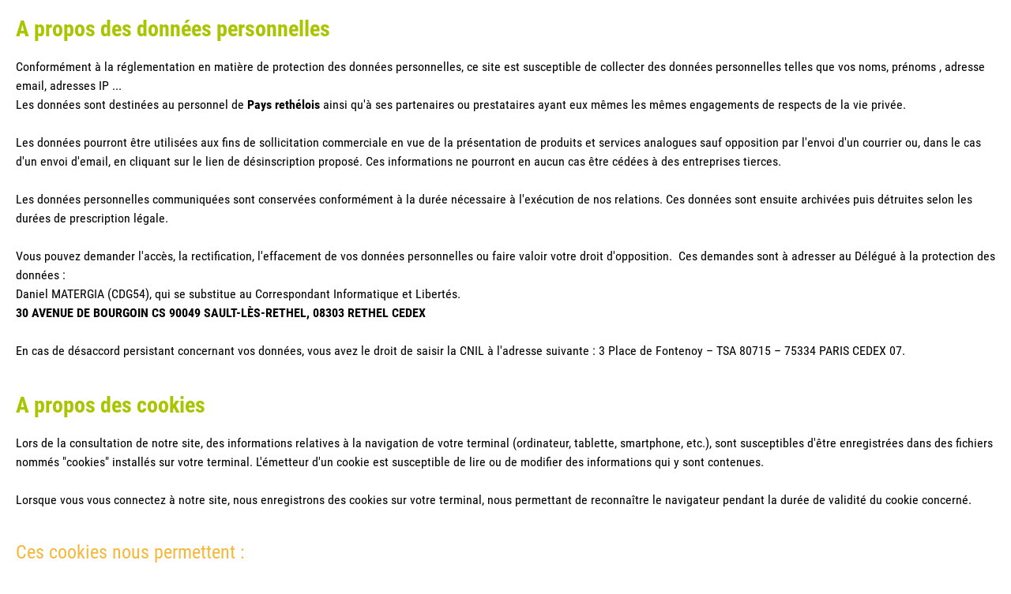

--- FILE ---
content_type: text/html; charset=UTF-8
request_url: https://www.paysrethelois.fr/fr/donnees-personnelles.html?popup=1
body_size: 4987
content:
<!DOCTYPE html>
<html xmlns="http://www.w3.org/1999/xhtml" lang="fr" xml:lang="fr"><head><meta http-equiv="Content-Type" content="text/html; charset=utf-8"><title>Données personnelles - Pays Rethelois</title><meta property="og:title" content="Données personnelles - Pays Rethelois"><meta property="og:type" content="website"><meta property="og:updated_time" content="2026-01-12 15:50:16"><meta property="og:url" content="https://www.paysrethelois.fr/fr/donnees-personnelles.html"><meta property="og:image" content="https://www.paysrethelois.fr/globalflexit/images/UserFiles/Image/reseaux/1200_630_7_pays-rethelois-1200.jpg"><meta property="og:image:width" content="1200"><meta property="og:image:height" content="630"><meta name="robots" content="noindex"><link rel="stylesheet" href="/globalflexit/clients/utils/min/?g=1699a31b053e6f0dc0ee590bb7721578_css" type="text/css" media="all" />
<link rel="stylesheet" href="/globalflexit/clients/utils/min/?g=69882f3e0c90d1ef8b5478ce01cd37b5_css" type="text/css" media="print" />
<link rel="alternate" type="application/rss+xml" title="Actu" href="https://www.paysrethelois.fr/fr/actu.rss"><link rel="alternate" type="application/rss+xml" title="Agenda" href="https://www.paysrethelois.fr/fr/agenda.rss"><base href="https://www.paysrethelois.fr/"><meta name="viewport" content="width=device-width, initial-scale=1.0, maximum-scale=1"><meta name="format-detection" content="telephone=no"><link rel="icon" href="/img_base/themes/favicons/favicon.ico" type="image/x-icon"><meta name="msapplication-TileColor" content="#fb4790"><meta name="theme-color" content="#fb4790"><meta name="google-site-verification" content="R3GkIlRM6ii0BifNW2Yp4qLfWciHsKyzVBJROstvZb8" /><!-- Global site tag (gtag.js) - Google Analytics -->
<script async data-rgpd-src="https://www.googletagmanager.com/gtag/js?id=G-TCTXQBT828"></script>
<script type="rgpdnoload" >
  window.dataLayer = window.dataLayer || [];
  function gtag(){dataLayer.push(arguments);}
  gtag('js', new Date());

  gtag('config', 'G-TCTXQBT828');
</script><!-- Google tag (gtag.js) -->
<script async data-rgpd-src="https://www.googletagmanager.com/gtag/js?id=G-NY0J27J0VD"></script>
<script type="rgpdnoload" >
  window.dataLayer = window.dataLayer || [];
  function gtag(){dataLayer.push(arguments);}
  gtag('js', new Date());

  gtag('config', 'G-NY0J27J0VD');
</script></head><body class="fmac fdesktop bodyPopup theme_1" data-idpage="18" data-idparent="0" data-filariane="18">
<div id="fMobileMenuBodyContainer">
	<div class="container-body">
		<div class="title2-default">A propos des données personnelles</div>
Conformément à la réglementation en matière de protection des données personnelles, ce site est susceptible de collecter des données personnelles telles que vos noms, prénoms , adresse email, adresses IP ...<br>
Les données sont destinées au personnel de <b>Pays rethélois</b> ainsi qu'à ses partenaires ou prestataires ayant eux mêmes les mêmes engagements de respects de la vie privée.<br><br>
Les données pourront être utilisées aux fins de sollicitation commerciale en vue de la présentation de produits et services analogues sauf opposition par l'envoi d'un courrier ou, dans le cas d'un envoi d'email, en cliquant sur le lien de désinscription proposé. Ces informations ne pourront en aucun cas être cédées à des entreprises tierces.<br><br>
Les données personnelles communiquées sont conservées conformément à la durée nécessaire à l'exécution de nos relations. Ces données sont ensuite archivées puis détruites selon les durées de prescription légale.<br><br>
Vous pouvez demander l'accès, la rectification, l'effacement de vos données personnelles ou faire valoir votre droit d'opposition.  Ces demandes sont à adresser au Délégué à la protection des données :<br><div class="fmodele fmodeleScroll tpl_privacy_dpo.inc"><div>Daniel MATERGIA (CDG54), qui se substitue au Correspondant Informatique et Libertés.<div><strong>30 AVENUE DE BOURGOIN
CS 90049 SAULT-LÈS-RETHEL, 08303 RETHEL CEDEX</strong></div></div></div><br>
En cas de désaccord persistant concernant vos données, vous avez le droit de saisir la CNIL à l'adresse suivante : 3 Place de Fontenoy – TSA 80715 – 75334 PARIS CEDEX 07.
<div class="title2-default">A propos des cookies</div>
Lors de la consultation de notre site, des informations relatives à la navigation de votre terminal (ordinateur, tablette, smartphone, etc.), sont susceptibles d'être enregistrées dans des fichiers nommés "cookies" installés sur votre terminal. L'émetteur d'un cookie est susceptible de lire ou de modifier des informations qui y sont contenues.<br><br>
Lorsque vous vous connectez à notre site, nous enregistrons des cookies sur votre terminal, nous permettant de reconnaître le navigateur pendant la durée de validité du cookie concerné.
<div class="title3-default">Ces cookies nous permettent :</div>

<ul><li>d'établir des statistiques et volumes de fréquentation et d'utilisation des diverses parties notre site, nous permettant d'améliorer nos services;</li>
<li>de mémoriser des informations relatives à un formulaire ou un panier que vous avez rempli  (inscription, contact ou accès à votre compte, panier d'achat ...);</li>
<li>de vous permettre d'accéder à des espaces réservés et personnels comme votre compte, grâce à des identifiants par exemple;</li>
<li>d'améliorer l'interactivité du site, par exemple : boutons de partage, réseaux sociaux, vidéos,...</li>
</ul><div class="title2-default">Vos choix concernant les cookies</div>
<div class="fmodele fmodeleScroll tpl_privacy_cookies.inc"><form class="flexitform-privacy-form"><div class="form flexitform-bootstrap flexitform-privacy">
    <a id="configCookies" name="configCookies" data-offset-ancre="-50" class=""></a>
    <div class="row">
        <div class="col-12 col-md-6" id="flexitform-privacy-title">
            Choisissez vos paramètres de vie privée.            <div id="flexitform-privacy-subtitle">
                <div>Sélectionnez "non" pour désactiver des fonctionnalités concernant les cookies.</div>
                <div>Votre navigateur doit avoir javascript activé pour paramétrer les cookies.</div>
            </div>
        </div>
        <div class="col-12 col-md-6 d-flex justify-content-center" id="flexitform-privacy-actions">
            <button type="button" class="btn btn-primary" id="btn-accept-all">Tout accepter</button> <button type="button" class="btn" id="btn-accept-none">Tout refuser</button>
        </div>
    </div>
    <div class="row">
            <div class="col-12 col-md-6">
                <div class="radio">
                    <div class="flexitform-privacy-label"><strong>Statistiques</strong></div>
                    <div class="flexitform-privacy-desc"><em>Analyse de visites et fréquentation du site</em></div>
                    <label class="radio-inline">
                        <input type="radio" class="flexit-privacy-option" value="1" name="services[stats]"> Oui                    </label>
                    <label class="radio-inline">
                        <input type="radio" class="flexit-privacy-option" value="0" name="services[stats]" checked> Non                    </label>
                </div>
            </div>
                        <div class="col-12 col-md-6">
                <div class="radio">
                    <div class="flexitform-privacy-label"><strong>Vidéos</strong></div>
                    <div class="flexitform-privacy-desc"><em>Youtube, Dailymotion, Vimeo</em></div>
                    <label class="radio-inline">
                        <input type="radio" class="flexit-privacy-option" value="1" name="services[videos]"> Oui                    </label>
                    <label class="radio-inline">
                        <input type="radio" class="flexit-privacy-option" value="0" name="services[videos]" checked> Non                    </label>
                </div>
            </div>
            <div class="clearfix clearfix-visibility"></div>            <div class="col-12 col-md-6">
                <div class="radio">
                    <div class="flexitform-privacy-label"><strong>Cartes</strong></div>
                    <div class="flexitform-privacy-desc"><em>Google Maps, OpenStreetMap</em></div>
                    <label class="radio-inline">
                        <input type="radio" class="flexit-privacy-option" value="1" name="services[cartes]"> Oui                    </label>
                    <label class="radio-inline">
                        <input type="radio" class="flexit-privacy-option" value="0" name="services[cartes]" checked> Non                    </label>
                </div>
            </div>
                </div>
</div></form></div><br>
 
<div style="text-align: center;"><a class="btn-2" href="javascript:if%20(window.history.length&gt;1)%20window.history.back();%20else%20window.close();">Retour sur le site</a></div>
<br><br>
Vous pouvez également configurer votre logiciel de navigation (browser) pour que des cookies soient enregistrés dans votre terminal ou, au contraire, qu'ils soient rejetés ( soit systématiquement, soit selon leur émetteur).<br>
 <br>
Si vous avez accepté dans votre logiciel de navigation l'enregistrement de cookies dans votre terminal, les cookies pourront être stockés temporairement dans un espace protégé de votre terminal. Ils y seront lisibles uniquement par leur émetteur.<br>
 <br>
Si vous refusez les cookies que nous émettons, ou si vous supprimez ceux préalablement enregistrés, vous ne pourrez plus bénéficier de toutes les fonctionnalités qui sont néanmoins nécessaires pour naviguer dans certains espaces de notre site. Par exemple si vous tentiez d'accéder à nos contenus ou services qui nécessitent de vous identifier ou encore le choix de langue et d'affichage ...<br>
 <br>
Nous déclinons toute responsabilité pour les conséquences liées au fonctionnement dégradé de nos services résultant de l'impossibilité pour nous d'enregistrer ou de consulter les cookies que vous auriez refusés ou supprimés.<br><br>
La configuration de chaque navigateur est différente, la gestion des cookies est décrite dans le menu d'aide de votre navigateur, qui vous permettra de savoir de quelle manière modifier vos souhaits en matière de cookies. Pour quelques navigateurs répandus, voici la procédure :
<div class="title3-default">Pour Internet Explorer™ :</div>
Ouvrez le menu Outils ou le bouton de menu en haut à droite (ressemble à un rouage), sélectionnez <strong>Options internet</strong>, cliquez sur l'onglet <strong>Confidentialité</strong>, bouton <strong>avancé</strong> puis choisissez les options souhaitées.

<div class="title3-default">Pour Firefox™ :</div>
Ouvrez le menu Outils, sélectionnez Options , cliquez sur l'onglet Vie privée. Sélectionnez <strong>Utiliser les paramètres personnalisés pour l'historique</strong> pour <strong>Régles de conservation</strong> puis choisissez les options souhaitées.

<div class="title3-default">Pour Chrome™ :</div>
Ouvrez le menu de configuration (ressemble à une clé à molettes), puis sélectionnez Paramètres , cliquez <strong>en bas sur Paramètres avancés</strong> ensuite sur <strong>Paramètres de contenu</strong> et enfin choisissez les options

<div class="title3-default">Pour Safari™ :</div>
Choisissez Safari , <strong>Préférences</strong> puis cliquez sur <strong>Confidentialité </strong>, dans <strong>Cookies et données des sites web</strong> choisissez les options souhaitées

<div class="title3-default">Pour Opera™ :</div>
Ouvrez le menu, sélectionnez <strong>Réglages</strong> puis cliquez sur l'onglet <strong>Vie privée et Sécurité</strong>. Dans la rubrique <strong>Cookies</strong> choisissez les options souhaitées<br>
 
<div style="text-align: center;"><a class="btn-2" href="javascript:if%20(window.history.length&gt;1)%20window.history.back();%20else%20window.close();">Retour sur le site</a></div>			</div>
</div>
<script src="/globalflexit/clients/utils/framework/js/all/modules/flexitjs/flexitJs.js?d=1757927920" type="text/javascript"></script>
<script src="/globalflexit/clients/utils/min/?g=e25f0a52193fa8359afe571cbf6bf939_js" type="text/javascript"></script>
<script src="/globalflexit/backoffice/modules/vieprivee/front/templates/js/vp.js?d=1757927920" type="text/javascript"></script><script type="application/ld+json">{"@context":"http:\/\/schema.org","@type":"WebPage","mainEntityOfPage":{"@type":"WebPage","@id":"\/fr\/donnees-personnelles.html"},"headline":"Donn\u00e9es personnelles","description":"","publisher":{"@type":"Organization","name":"Pays reth\u00e9lois"},"datePublished":"2017-05-15T15:18+02:00","dateModified":"2026-01-12T15:50+01:00"}</script><script>if( !flexit ) { var flexit = {}; } flexit.session = {};flexit.session.hash = "ab1e7d8703bbf33567d84428d739613f";flexit.session.id = "lu9guc20etmqthefjvf1gv0qf0";flexit.user = {};flexit.user.extranet_connected = false;</script><script type="rgpdnoload"  >
var _gaq = _gaq || []; _gaq.push(['_setAccount', 'UA-11791470-11']); _gaq.push (['_gat._anonymizeIp']);_gaq.push(['_trackPageview']);
(function() { var ga = document.createElement('script'); ga.type = 'text/javascript'; ga.async = true; ga.src = ('https:' == document.location.protocol ? 'https://ssl' : 'http://www') + '.google-analytics.com/ga.js'; var s = document.getElementsByTagName('script')[0]; s.parentNode.insertBefore(ga, s); })();
</script><!-- Global site tag (gtag.js) - Google Analytics -->
<script async data-rgpd-src="https://www.googletagmanager.com/gtag/js?id=UA-134951692-2"></script>
<script type="rgpdnoload" >
  window.dataLayer = window.dataLayer || [];
  function gtag(){dataLayer.push(arguments);}
  gtag('js', new Date());

  gtag('config', 'UA-134951692-2', { 'anonymize_ip': true , 'cookie_expires': 33696000 });
</script><div class="fmodele fmodeleScroll vieprivee_refresh tpl_vieprivee"><!-- @param url="/globalflexit/ajax/modules/vieprivee/?p2=a4057c0742e72de86898215c8d461546&id_page=18&id_lg=fr&forceadm=&ancmod=" referer="/fr/donnees-personnelles.html?popup=1" --></div></body></html>
